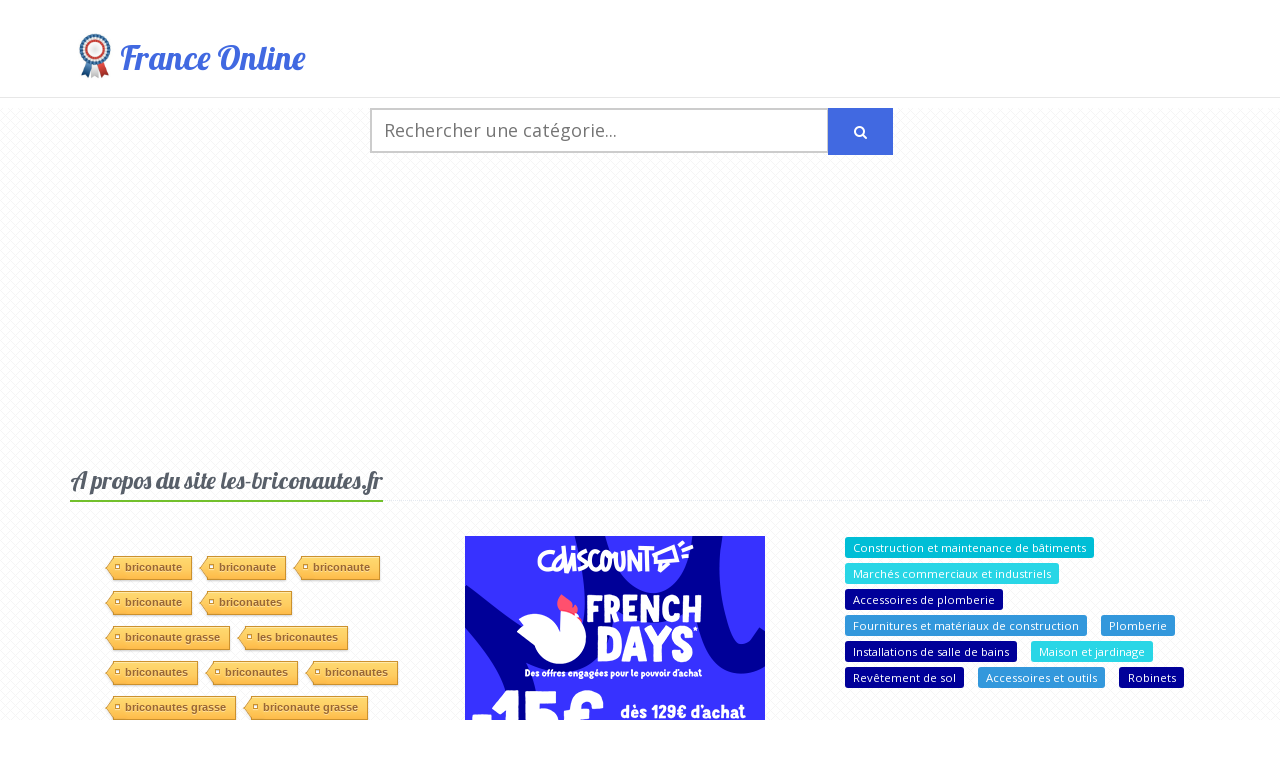

--- FILE ---
content_type: text/html; charset=UTF-8
request_url: https://franceonline.fr/site/www.les-briconautes.fr
body_size: 5716
content:
<!DOCTYPE html>
<html lang="fr">
<head>
	<meta charset="utf-8">
	<meta http-equiv="X-UA-Compatible" content="IE=edge">
	<meta name="viewport" content="width=device-width, initial-scale=1">
        <title>les-briconautes.fr - France Online</title>
	<meta name="description" content="">
	<meta name="csrf-token" content="9mVAyajGEkCw4l2K7DHRxU4YJyriOudBZqKBTqVN">


	<link href="https://franceonline.fr/css/bootstrap.min.css" rel="stylesheet">

	<link href="https://franceonline.fr/css/style.css" rel="stylesheet">
	<link href="https://franceonline.fr/css/app.css" rel="stylesheet">
	<link href="https://franceonline.fr/css/page_job.css" rel="stylesheet">

	<link href="https://franceonline.fr/css/unify-core.css" rel="stylesheet">
	<link href="https://franceonline.fr/css/unify-components.css" rel="stylesheet">
	<link href="https://franceonline.fr/css/unify-globals.css" rel="stylesheet">
	<link rel="stylesheet" href="https://franceonline.fr/css/font-awesome.min.css">
	<link rel="stylesheet" href="/css/icon-line/css/simple-line-icons.css">
	<link rel="stylesheet" href="/css/icon-etlinefont/style.css">
	<link rel="stylesheet" href="/css/icon-line-pro/style.css">
	<link rel="stylesheet" href="/css/icon-hs/style.css">
	<link rel="stylesheet" href="/css/animate.css">
	<link rel="stylesheet" href="/css/dzsparallaxer/dzsparallaxer.css">
	<link rel="stylesheet" href="/css/dzsparallaxer/dzsscroller/scroller.css">
	<link rel="stylesheet" href="/css/dzsparallaxer/advancedscroller/plugin.css">
	<link rel="stylesheet" href="/css/slick-carousel/slick/slick.css">
	<link rel="stylesheet" href="/css/hs-megamenu/src/hs.megamenu.css">
	<link rel="stylesheet" href="/css/hamburgers/hamburgers.min.css">

    	<!-- CSS Customization -->
    	<link href="https://franceonline.fr/css/custom.css" rel="stylesheet">

	<!-- Fonts -->
	<link href='//fonts.googleapis.com/css?family=Lobster' rel='stylesheet' type='text/css'>
	<link href='//fonts.googleapis.com/css?family=Roboto:400,300' rel='stylesheet' type='text/css'>

	<!-- HTML5 shim and Respond.js for IE8 support of HTML5 elements and media queries -->
	<!-- WARNING: Respond.js doesn't work if you view the page via file:// -->
	<!--[if lt IE 9]>
		<script src="https://oss.maxcdn.com/html5shiv/3.7.2/html5shiv.min.js"></script>
		<script src="https://oss.maxcdn.com/respond/1.4.2/respond.min.js"></script>
	       <!-- jQuery -->

	<![endif]-->
	<script src="https://franceonline.fr/js/jquery.min.js"></script>
	<script src="https://franceonline.fr/js/app.js"></script>
	<script src="https://franceonline.fr/js/circles.min.js"></script>
	<script src="https://franceonline.fr/js/highcharts.js"></script>
    <script defer data-domain="franceonline.fr" src="https://analytics.kifstat.fr/js/script.js"></script>
	<!-- DataTables -->
	<script src="https://cdnjs.cloudflare.com/ajax/libs/corejs-typeahead/1.2.1/typeahead.bundle.js"></script>
	<script src="//cdn.datatables.net/1.10.7/js/jquery.dataTables.min.js"></script>
	<script data-ad-client="ca-pub-7375732422291931" async src="https://pagead2.googlesyndication.com/pagead/js/adsbygoogle.js"></script>


</head>
<body>
	<main>
		<header id="js-header" class="u-header u-header--static">
			<div class="u-header__section u-header__section--light g-bg-white g-transition-0_3 g-py-10">
				<nav class="js-mega-menu navbar navbar-expand-lg hs-menu-initialized hs-menu-horizontal">
					<div class="container">
						<!-- Responsive Toggle Button -->
						<button class="navbar-toggler navbar-toggler-right btn g-line-height-1 g-brd-none g-pa-0 g-pos-abs g-top-minus-3 g-right-0" type="button" aria-label="Toggle navigation" aria-expanded="false" aria-controls="navBar" data-toggle="collapse" data-target="#navBar">
              <span class="hamburger hamburger--slider">
            <span class="hamburger-box">
              <span class="hamburger-inner"></span>
              </span>
              </span>
						</button>
						<!-- End Responsive Toggle Button -->

						<!-- Logo -->
						<a href="/" class="navbar-brand d-flex">
							<img src="https://franceonline.fr/img/logo-fo.jpg" width="50" height="50" style="float:left" alt="France Online">
							<span style="font-family: 'Lobster', cursive;font-size:34px;color: rgb(65, 105, 225)">France Online</span>
						</a>

						<!-- End Logo -->

					</div>
				</nav>
			</div>
		</header>
		<!-- End Header -->
		<!-- End Header -->
						        <!--=== Content Part ===-->
<div class="container content">

    <domaine>
        <!-- Search Form -->
        <form method="post" action="https://franceonline.fr/searchdata">
        <input type="hidden" name="_token" value="9mVAyajGEkCw4l2K7DHRxU4YJyriOudBZqKBTqVN">        <!-- Search Field -->
            <div class="g-max-width-540 mx-auto g-mb-20">
                <div class="input-group">
                    <input id="categories" name="search" type="text" placeholder="Rechercher une catégorie..." aria-label="Rechercher une catégorie..." autocomplete="off" />
                    <div class="input-group-append">
                        <button class="btn btn-primary g-font-size-14 g-py-12 g-px-25" type="submit">
                            <i class="fa fa-search"></i>
                        </button>
                    </div>
                </div>
            </div>
            <!-- End Search Field -->
        </form>
        <div class="row">
            <div class="col-md-12 text-center">
                <script async src="https://pagead2.googlesyndication.com/pagead/js/adsbygoogle.js"></script>
                <!-- franceonline -->
                <ins class="adsbygoogle"
                     style="display:block"
                     data-ad-client="ca-pub-7375732422291931"
                     data-ad-slot="9746022627"
                     data-ad-format="auto"
                     data-full-width-responsive="true"></ins>
                <script>
                    (adsbygoogle = window.adsbygoogle || []).push({});
                </script>
            </div>
        </div>
        <!-- End Search Form -->
        <div class="headline margin-bottom-35"><h2 style="font: 24px lobster">A propos du site les-briconautes.fr</h2></div>

        <div class="row" style="margin-top:30px">
                            <div class="col-md-4">
                    <div class="tag-cloud">
                        <ul>
                                                            <li><a href="javascript:void(0);"><span></span>briconaute</a></li>
                                                            <li><a href="javascript:void(0);"><span></span>briconaute</a></li>
                                                            <li><a href="javascript:void(0);"><span></span>briconaute</a></li>
                                                            <li><a href="javascript:void(0);"><span></span>briconaute</a></li>
                                                            <li><a href="javascript:void(0);"><span></span>briconautes</a></li>
                                                            <li><a href="javascript:void(0);"><span></span>briconaute grasse</a></li>
                                                            <li><a href="javascript:void(0);"><span></span>les briconautes</a></li>
                                                            <li><a href="javascript:void(0);"><span></span>briconautes</a></li>
                                                            <li><a href="javascript:void(0);"><span></span>briconautes</a></li>
                                                            <li><a href="javascript:void(0);"><span></span>briconautes</a></li>
                                                            <li><a href="javascript:void(0);"><span></span>briconautes grasse</a></li>
                                                            <li><a href="javascript:void(0);"><span></span>briconaute grasse</a></li>
                                                            <li><a href="javascript:void(0);"><span></span>les briconautes</a></li>
                                                            <li><a href="javascript:void(0);"><span></span>les briconautes</a></li>
                                                            <li><a href="javascript:void(0);"><span></span>les briconautes</a></li>
                                                    </ul>
                    </div>
                </div>
                        <div class="col-md-4">
                <!-- START ADVERTISER: Cdiscount FR from awin.com -->

                <a rel="sponsored" href="https://www.awin1.com/cread.php?s=2989149&v=6948&q=315734&r=286829">
                    <img src="https://www.awin1.com/cshow.php?s=2989149&v=6948&q=315734&r=286829" border="0">
                </a>

                <!-- END ADVERTISER: Cdiscount FR from awin.com -->
            </div>
            <div class="col-md-4">
                <ul class="list-inline g-mb-20">
                    <li class="list-inline-item">
                        <!--
                        <span class="u-label g-rounded-3 g-bg-green u-label--sm g-mr-10 g-mb-15"><a href="/cat/" style="color:white"><i class="fa fa-trophy"></i> top 100 France</a></span>
                        <span class="u-label g-rounded-3 g-bg-pink u-label--sm g-mr-10 g-mb-15"><a href="/cat/" style="color:white"><i class="fa fa-heart g-mr-3"></i> coup de coeur</a></span>
                        -->
                                                    <span class="u-label g-rounded-3 g-bg-cyan u-label--sm g-mr-10 g-mb-15"><a href="/cat/10282" style="color:white">Construction et maintenance de bâtiments</a></span>
                                                    <span class="u-label g-rounded-3 g-bg-aqua u-label--sm g-mr-10 g-mb-15"><a href="/cat/10004" style="color:white">Marchés commerciaux et industriels</a></span>
                                                    <span class="u-label g-rounded-3 g-bg-darkblue u-label--sm g-mr-10 g-mb-15"><a href="/cat/12602" style="color:white">Accessoires de plomberie</a></span>
                                                    <span class="u-label g-rounded-3 g-bg-blue u-label--sm g-mr-10 g-mb-15"><a href="/cat/13797" style="color:white">Fournitures et matériaux de construction</a></span>
                                                    <span class="u-label g-rounded-3 g-bg-blue u-label--sm g-mr-10 g-mb-15"><a href="/cat/13462" style="color:white">Plomberie</a></span>
                                                    <span class="u-label g-rounded-3 g-bg-darkblue u-label--sm g-mr-10 g-mb-15"><a href="/cat/13228" style="color:white">Installations de salle de bains</a></span>
                                                    <span class="u-label g-rounded-3 g-bg-aqua u-label--sm g-mr-10 g-mb-15"><a href="/cat/10009" style="color:white">Maison et jardinage</a></span>
                                                    <span class="u-label g-rounded-3 g-bg-darkblue u-label--sm g-mr-10 g-mb-15"><a href="/cat/11288" style="color:white">Revêtement de sol</a></span>
                                                    <span class="u-label g-rounded-3 g-bg-blue u-label--sm g-mr-10 g-mb-15"><a href="/cat/11287" style="color:white">Accessoires et outils</a></span>
                                                    <span class="u-label g-rounded-3 g-bg-darkblue u-label--sm g-mr-10 g-mb-15"><a href="/cat/13230" style="color:white">Robinets</a></span>
                                            </li>
                </ul>
            </div>
        </div>
        <div class="alert alert-success margin-bottom-40" style="margin-top:40px">
            <center><h4 style="font: 28px lobster"><i class="fa fa-flag fa-2x"></i>Classement France Online : 9963</h4></center>
        </div>

                <div class="headline margin-bottom-35"><h2 style="font: 24px lobster"><small>Sites similaires</small></h2></div>
        <div class="shortcode-html">
                <!-- Products Block -->
                <div class="row">
                                        <div class="col-md-6 col-lg-4 g-mb-30">
                        <!-- Article -->
                        <article class="u-shadow-v24 g-bg-white g-top-20 g-left-20 rounded">
                            <!-- Article Content -->
                            <div class="g-pa-30">
                                <h3 class="h3 text-center g-mb-20">
                                    <a class="g-color-blue--hover g-text-underline--none--hover" style="font-family: 'Lobster', sans-serif;font-weight:300;color:rgb(65, 105, 225)" href="http://fr.mappy.com">fr.mappy.com</a>
                                </h3>
                            <!-- Figure Image -->
                                <div class="d-table w-100 g-mb-10 g-mt-10">
                                    <div class="d-table-cell text-left align-left g-font-size-12 g-px-10 g-pt-15 g-pb-10">
                                        <i class="fa fa-eye align-left u-line-icon-pro g-font-size-18 g-mr-5"></i>
                                        26 987 942
                                    </div>
                                    <div class="d-table-cell text-right align-right g-font-size-12 g-px-10 g-pt-15 g-pb-10">
                                        <i class="fa fa-trophy align-right u-line-icon-pro g-font-size-18 g-mr-5"></i>
                                        19
                                    </div>
                                </div>
                                <!-- Article Images -->
                                <ul class="list-inline g-mb-20">
                                    <li class="list-inline-item">
                                        <!--
                                        <span class="u-label g-rounded-3 g-bg-green u-label--sm g-mr-10 g-mb-15"><a href="/cat/" style="color:white"><i class="fa fa-trophy"></i> top 100 France</a></span>
                                        <span class="u-label g-rounded-3 g-bg-pink u-label--sm g-mr-10 g-mb-15"><a href="/cat/" style="color:white"><i class="fa fa-heart g-mr-3"></i> coup de coeur</a></span>
                                        -->
                                                                                <span class="u-label g-rounded-3 g-bg-aqua u-label--sm g-mr-10 g-mb-15"><a href="/cat/10004" style="color:white">Marchés commerciaux et industriels</a></span>
                                                                                    <span class="u-label g-rounded-3 g-bg-aqua u-label--sm g-mr-10 g-mb-15"><a href="/cat/10017" style="color:white">Voyage et tourisme</a></span>
                                                                                    <span class="u-label g-rounded-3 g-bg-cyan u-label--sm g-mr-10 g-mb-15"><a href="/cat/10091" style="color:white">Services de santé</a></span>
                                                                                    <span class="u-label g-rounded-3 g-bg-aqua u-label--sm g-mr-10 g-mb-15"><a href="/cat/10015" style="color:white">Hobbies et loisirs</a></span>
                                                                                    <span class="u-label g-rounded-3 g-bg-cyan u-label--sm g-mr-10 g-mb-15"><a href="/cat/10169" style="color:white">Restaurants</a></span>
                                                                                    <span class="u-label g-rounded-3 g-bg-aqua u-label--sm g-mr-10 g-mb-15"><a href="/cat/10014" style="color:white">Sport et remise en forme</a></span>
                                                                                    <span class="u-label g-rounded-3 g-bg-cyan u-label--sm g-mr-10 g-mb-15"><a href="/cat/10145" style="color:white">Destinations et attractions touristiques</a></span>
                                                                                    <span class="u-label g-rounded-3 g-bg-cyan u-label--sm g-mr-10 g-mb-15"><a href="/cat/13605" style="color:white">Sports</a></span>
                                                                                    <span class="u-label g-rounded-3 g-bg-aqua u-label--sm g-mr-10 g-mb-15"><a href="/cat/10013" style="color:white">Arts et divertissements</a></span>
                                                                                    <span class="u-label g-rounded-3 g-bg-cyan u-label--sm g-mr-10 g-mb-15"><a href="/cat/10146" style="color:white">Transport et excursions</a></span>
                                                                            </li>
                                </ul>
                                <!-- End Article Images -->

                                <footer class="d-flex align-items-right">
                                    <!-- Figure Button -->
                                    <div class="d-block align-self-center ml-auto">
                                        <a class="btn btn-md u-btn-green g-font-weight-600 g-font-size-11 text-uppercase" href="http://fr.mappy.com" target="_blank">Aller sur fr.mappy.com</a>
                                    </div>
                                    <!-- End Figure Button -->
                                </footer>
                            </div>
                            <!-- End Article Content -->
                        </article>
                        <!-- End Article -->
                    </div>
                                        <div class="col-md-6 col-lg-4 g-mb-30">
                        <!-- Article -->
                        <article class="u-shadow-v24 g-bg-white g-top-20 g-left-20 rounded">
                            <!-- Article Content -->
                            <div class="g-pa-30">
                                <h3 class="h3 text-center g-mb-20">
                                    <a class="g-color-blue--hover g-text-underline--none--hover" style="font-family: 'Lobster', sans-serif;font-weight:300;color:rgb(65, 105, 225)" href="http://horaires.lefigaro.fr">horaires.lefigaro.fr</a>
                                </h3>
                            <!-- Figure Image -->
                                <div class="d-table w-100 g-mb-10 g-mt-10">
                                    <div class="d-table-cell text-left align-left g-font-size-12 g-px-10 g-pt-15 g-pb-10">
                                        <i class="fa fa-eye align-left u-line-icon-pro g-font-size-18 g-mr-5"></i>
                                        5 095 176
                                    </div>
                                    <div class="d-table-cell text-right align-right g-font-size-12 g-px-10 g-pt-15 g-pb-10">
                                        <i class="fa fa-trophy align-right u-line-icon-pro g-font-size-18 g-mr-5"></i>
                                        140
                                    </div>
                                </div>
                                <!-- Article Images -->
                                <ul class="list-inline g-mb-20">
                                    <li class="list-inline-item">
                                        <!--
                                        <span class="u-label g-rounded-3 g-bg-green u-label--sm g-mr-10 g-mb-15"><a href="/cat/" style="color:white"><i class="fa fa-trophy"></i> top 100 France</a></span>
                                        <span class="u-label g-rounded-3 g-bg-pink u-label--sm g-mr-10 g-mb-15"><a href="/cat/" style="color:white"><i class="fa fa-heart g-mr-3"></i> coup de coeur</a></span>
                                        -->
                                                                                <span class="u-label g-rounded-3 g-bg-aqua u-label--sm g-mr-10 g-mb-15"><a href="/cat/10004" style="color:white">Marchés commerciaux et industriels</a></span>
                                                                                    <span class="u-label g-rounded-3 g-bg-cyan u-label--sm g-mr-10 g-mb-15"><a href="/cat/10169" style="color:white">Restaurants</a></span>
                                                                                    <span class="u-label g-rounded-3 g-bg-aqua u-label--sm g-mr-10 g-mb-15"><a href="/cat/10017" style="color:white">Voyage et tourisme</a></span>
                                                                                    <span class="u-label g-rounded-3 g-bg-darkblue u-label--sm g-mr-10 g-mb-15"><a href="/cat/10333" style="color:white">Salons de coiffure et de stylisme</a></span>
                                                                                    <span class="u-label g-rounded-3 g-bg-darkblue u-label--sm g-mr-10 g-mb-15"><a href="/cat/13412" style="color:white">Petites annonces</a></span>
                                                                                    <span class="u-label g-rounded-3 g-bg-aqua u-label--sm g-mr-10 g-mb-15"><a href="/cat/10015" style="color:white">Hobbies et loisirs</a></span>
                                                                                    <span class="u-label g-rounded-3 g-bg-aqua u-label--sm g-mr-10 g-mb-15"><a href="/cat/10014" style="color:white">Sport et remise en forme</a></span>
                                                                                    <span class="u-label g-rounded-3 g-bg-cyan u-label--sm g-mr-10 g-mb-15"><a href="/cat/10276" style="color:white">Gestion d&#039;entreprise</a></span>
                                                                                    <span class="u-label g-rounded-3 g-bg-blue u-label--sm g-mr-10 g-mb-15"><a href="/cat/10339" style="color:white">Toilettage</a></span>
                                                                                    <span class="u-label g-rounded-3 g-bg-aqua u-label--sm g-mr-10 g-mb-15"><a href="/cat/10018" style="color:white">Justice et administrations</a></span>
                                                                            </li>
                                </ul>
                                <!-- End Article Images -->

                                <footer class="d-flex align-items-right">
                                    <!-- Figure Button -->
                                    <div class="d-block align-self-center ml-auto">
                                        <a class="btn btn-md u-btn-green g-font-weight-600 g-font-size-11 text-uppercase" href="http://horaires.lefigaro.fr" target="_blank">Aller sur horaires.lefigaro.fr</a>
                                    </div>
                                    <!-- End Figure Button -->
                                </footer>
                            </div>
                            <!-- End Article Content -->
                        </article>
                        <!-- End Article -->
                    </div>
                                        <div class="col-md-6 col-lg-4 g-mb-30">
                        <!-- Article -->
                        <article class="u-shadow-v24 g-bg-white g-top-20 g-left-20 rounded">
                            <!-- Article Content -->
                            <div class="g-pa-30">
                                <h3 class="h3 text-center g-mb-20">
                                    <a class="g-color-blue--hover g-text-underline--none--hover" style="font-family: 'Lobster', sans-serif;font-weight:300;color:rgb(65, 105, 225)" href="http://www.chretien-materiaux.fr">chretien-materiaux.fr</a>
                                </h3>
                            <!-- Figure Image -->
                                <div class="d-table w-100 g-mb-10 g-mt-10">
                                    <div class="d-table-cell text-left align-left g-font-size-12 g-px-10 g-pt-15 g-pb-10">
                                        <i class="fa fa-eye align-left u-line-icon-pro g-font-size-18 g-mr-5"></i>
                                        4 546
                                    </div>
                                    <div class="d-table-cell text-right align-right g-font-size-12 g-px-10 g-pt-15 g-pb-10">
                                        <i class="fa fa-trophy align-right u-line-icon-pro g-font-size-18 g-mr-5"></i>
                                        95892
                                    </div>
                                </div>
                                <!-- Article Images -->
                                <ul class="list-inline g-mb-20">
                                    <li class="list-inline-item">
                                        <!--
                                        <span class="u-label g-rounded-3 g-bg-green u-label--sm g-mr-10 g-mb-15"><a href="/cat/" style="color:white"><i class="fa fa-trophy"></i> top 100 France</a></span>
                                        <span class="u-label g-rounded-3 g-bg-pink u-label--sm g-mr-10 g-mb-15"><a href="/cat/" style="color:white"><i class="fa fa-heart g-mr-3"></i> coup de coeur</a></span>
                                        -->
                                                                                <span class="u-label g-rounded-3 g-bg-cyan u-label--sm g-mr-10 g-mb-15"><a href="/cat/10282" style="color:white">Construction et maintenance de bâtiments</a></span>
                                                                                    <span class="u-label g-rounded-3 g-bg-blue u-label--sm g-mr-10 g-mb-15"><a href="/cat/13797" style="color:white">Fournitures et matériaux de construction</a></span>
                                                                                    <span class="u-label g-rounded-3 g-bg-aqua u-label--sm g-mr-10 g-mb-15"><a href="/cat/10004" style="color:white">Marchés commerciaux et industriels</a></span>
                                                                                    <span class="u-label g-rounded-3 g-bg-darkblue u-label--sm g-mr-10 g-mb-15"><a href="/cat/12593" style="color:white">Sols carrelés</a></span>
                                                                                    <span class="u-label g-rounded-3 g-bg-darkblue u-label--sm g-mr-10 g-mb-15"><a href="/cat/11288" style="color:white">Revêtement de sol</a></span>
                                                                                    <span class="u-label g-rounded-3 g-bg-darkblue u-label--sm g-mr-10 g-mb-15"><a href="/cat/12520" style="color:white">Équipements réfractaires</a></span>
                                                                                    <span class="u-label g-rounded-3 g-bg-darkblue u-label--sm g-mr-10 g-mb-15"><a href="/cat/11299" style="color:white">Portes et fenêtres</a></span>
                                                                                    <span class="u-label g-rounded-3 g-bg-darkblue u-label--sm g-mr-10 g-mb-15"><a href="/cat/12616" style="color:white">Portes d&#039;entrée</a></span>
                                                                                    <span class="u-label g-rounded-3 g-bg-darkblue u-label--sm g-mr-10 g-mb-15"><a href="/cat/11238" style="color:white">Équipement industriel de traitement et de manutention</a></span>
                                                                                    <span class="u-label g-rounded-3 g-bg-blue u-label--sm g-mr-10 g-mb-15"><a href="/cat/12597" style="color:white">Carreaux et carrelage</a></span>
                                                                            </li>
                                </ul>
                                <!-- End Article Images -->

                                <footer class="d-flex align-items-right">
                                    <!-- Figure Button -->
                                    <div class="d-block align-self-center ml-auto">
                                        <a class="btn btn-md u-btn-green g-font-weight-600 g-font-size-11 text-uppercase" href="http://www.chretien-materiaux.fr" target="_blank">Aller sur www.chretien-materiaux.fr</a>
                                    </div>
                                    <!-- End Figure Button -->
                                </footer>
                            </div>
                            <!-- End Article Content -->
                        </article>
                        <!-- End Article -->
                    </div>
                                        <div class="col-md-6 col-lg-4 g-mb-30">
                        <!-- Article -->
                        <article class="u-shadow-v24 g-bg-white g-top-20 g-left-20 rounded">
                            <!-- Article Content -->
                            <div class="g-pa-30">
                                <h3 class="h3 text-center g-mb-20">
                                    <a class="g-color-blue--hover g-text-underline--none--hover" style="font-family: 'Lobster', sans-serif;font-weight:300;color:rgb(65, 105, 225)" href="http://www.lesbriconautes-31.fr">lesbriconautes-31.fr</a>
                                </h3>
                            <!-- Figure Image -->
                                <div class="d-table w-100 g-mb-10 g-mt-10">
                                    <div class="d-table-cell text-left align-left g-font-size-12 g-px-10 g-pt-15 g-pb-10">
                                        <i class="fa fa-eye align-left u-line-icon-pro g-font-size-18 g-mr-5"></i>
                                        131
                                    </div>
                                    <div class="d-table-cell text-right align-right g-font-size-12 g-px-10 g-pt-15 g-pb-10">
                                        <i class="fa fa-trophy align-right u-line-icon-pro g-font-size-18 g-mr-5"></i>
                                        1312611
                                    </div>
                                </div>
                                <!-- Article Images -->
                                <ul class="list-inline g-mb-20">
                                    <li class="list-inline-item">
                                        <!--
                                        <span class="u-label g-rounded-3 g-bg-green u-label--sm g-mr-10 g-mb-15"><a href="/cat/" style="color:white"><i class="fa fa-trophy"></i> top 100 France</a></span>
                                        <span class="u-label g-rounded-3 g-bg-pink u-label--sm g-mr-10 g-mb-15"><a href="/cat/" style="color:white"><i class="fa fa-heart g-mr-3"></i> coup de coeur</a></span>
                                        -->
                                                                                <span class="u-label g-rounded-3 g-bg-darkblue u-label--sm g-mr-10 g-mb-15"><a href="/cat/11294" style="color:white">Placoplatre</a></span>
                                                                                    <span class="u-label g-rounded-3 g-bg-cyan u-label--sm g-mr-10 g-mb-15"><a href="/cat/10404" style="color:white">Entretien et amélioration de la maison</a></span>
                                                                                    <span class="u-label g-rounded-3 g-bg-blue u-label--sm g-mr-10 g-mb-15"><a href="/cat/13797" style="color:white">Fournitures et matériaux de construction</a></span>
                                                                                    <span class="u-label g-rounded-3 g-bg-cyan u-label--sm g-mr-10 g-mb-15"><a href="/cat/10282" style="color:white">Construction et maintenance de bâtiments</a></span>
                                                                                    <span class="u-label g-rounded-3 g-bg-aqua u-label--sm g-mr-10 g-mb-15"><a href="/cat/10009" style="color:white">Maison et jardinage</a></span>
                                                                                    <span class="u-label g-rounded-3 g-bg-aqua u-label--sm g-mr-10 g-mb-15"><a href="/cat/10004" style="color:white">Marchés commerciaux et industriels</a></span>
                                                                            </li>
                                </ul>
                                <!-- End Article Images -->

                                <footer class="d-flex align-items-right">
                                    <!-- Figure Button -->
                                    <div class="d-block align-self-center ml-auto">
                                        <a class="btn btn-md u-btn-green g-font-weight-600 g-font-size-11 text-uppercase" href="http://www.lesbriconautes-31.fr" target="_blank">Aller sur www.lesbriconautes-31.fr</a>
                                    </div>
                                    <!-- End Figure Button -->
                                </footer>
                            </div>
                            <!-- End Article Content -->
                        </article>
                        <!-- End Article -->
                    </div>
                                        <div class="col-md-6 col-lg-4 g-mb-30">
                        <!-- Article -->
                        <article class="u-shadow-v24 g-bg-white g-top-20 g-left-20 rounded">
                            <!-- Article Content -->
                            <div class="g-pa-30">
                                <h3 class="h3 text-center g-mb-20">
                                    <a class="g-color-blue--hover g-text-underline--none--hover" style="font-family: 'Lobster', sans-serif;font-weight:300;color:rgb(65, 105, 225)" href="http://www.lesbriconautes-cluny.com">lesbriconautes-cluny.com</a>
                                </h3>
                            <!-- Figure Image -->
                                <div class="d-table w-100 g-mb-10 g-mt-10">
                                    <div class="d-table-cell text-left align-left g-font-size-12 g-px-10 g-pt-15 g-pb-10">
                                        <i class="fa fa-eye align-left u-line-icon-pro g-font-size-18 g-mr-5"></i>
                                        93
                                    </div>
                                    <div class="d-table-cell text-right align-right g-font-size-12 g-px-10 g-pt-15 g-pb-10">
                                        <i class="fa fa-trophy align-right u-line-icon-pro g-font-size-18 g-mr-5"></i>
                                        1622365
                                    </div>
                                </div>
                                <!-- Article Images -->
                                <ul class="list-inline g-mb-20">
                                    <li class="list-inline-item">
                                        <!--
                                        <span class="u-label g-rounded-3 g-bg-green u-label--sm g-mr-10 g-mb-15"><a href="/cat/" style="color:white"><i class="fa fa-trophy"></i> top 100 France</a></span>
                                        <span class="u-label g-rounded-3 g-bg-pink u-label--sm g-mr-10 g-mb-15"><a href="/cat/" style="color:white"><i class="fa fa-heart g-mr-3"></i> coup de coeur</a></span>
                                        -->
                                                                                <span class="u-label g-rounded-3 g-bg-cyan u-label--sm g-mr-10 g-mb-15"><a href="/cat/10404" style="color:white">Entretien et amélioration de la maison</a></span>
                                                                                    <span class="u-label g-rounded-3 g-bg-aqua u-label--sm g-mr-10 g-mb-15"><a href="/cat/10009" style="color:white">Maison et jardinage</a></span>
                                                                                    <span class="u-label g-rounded-3 g-bg-cyan u-label--sm g-mr-10 g-mb-15"><a href="/cat/13700" style="color:white">Médias, publications et actualités au niveau local</a></span>
                                                                                    <span class="u-label g-rounded-3 g-bg-aqua u-label--sm g-mr-10 g-mb-15"><a href="/cat/10108" style="color:white">Actualités, médias et publications</a></span>
                                                                            </li>
                                </ul>
                                <!-- End Article Images -->

                                <footer class="d-flex align-items-right">
                                    <!-- Figure Button -->
                                    <div class="d-block align-self-center ml-auto">
                                        <a class="btn btn-md u-btn-green g-font-weight-600 g-font-size-11 text-uppercase" href="http://www.lesbriconautes-cluny.com" target="_blank">Aller sur www.lesbriconautes-cluny.com</a>
                                    </div>
                                    <!-- End Figure Button -->
                                </footer>
                            </div>
                            <!-- End Article Content -->
                        </article>
                        <!-- End Article -->
                    </div>
                                        <div class="col-md-6 col-lg-4 g-mb-30">
                        <!-- Article -->
                        <article class="u-shadow-v24 g-bg-white g-top-20 g-left-20 rounded">
                            <!-- Article Content -->
                            <div class="g-pa-30">
                                <h3 class="h3 text-center g-mb-20">
                                    <a class="g-color-blue--hover g-text-underline--none--hover" style="font-family: 'Lobster', sans-serif;font-weight:300;color:rgb(65, 105, 225)" href="http://www.pagesjaunes.fr">pagesjaunes.fr</a>
                                </h3>
                            <!-- Figure Image -->
                                <div class="d-table w-100 g-mb-10 g-mt-10">
                                    <div class="d-table-cell text-left align-left g-font-size-12 g-px-10 g-pt-15 g-pb-10">
                                        <i class="fa fa-eye align-left u-line-icon-pro g-font-size-18 g-mr-5"></i>
                                        50 813 209
                                    </div>
                                    <div class="d-table-cell text-right align-right g-font-size-12 g-px-10 g-pt-15 g-pb-10">
                                        <i class="fa fa-trophy align-right u-line-icon-pro g-font-size-18 g-mr-5"></i>
                                        8
                                    </div>
                                </div>
                                <!-- Article Images -->
                                <ul class="list-inline g-mb-20">
                                    <li class="list-inline-item">
                                        <!--
                                        <span class="u-label g-rounded-3 g-bg-green u-label--sm g-mr-10 g-mb-15"><a href="/cat/" style="color:white"><i class="fa fa-trophy"></i> top 100 France</a></span>
                                        <span class="u-label g-rounded-3 g-bg-pink u-label--sm g-mr-10 g-mb-15"><a href="/cat/" style="color:white"><i class="fa fa-heart g-mr-3"></i> coup de coeur</a></span>
                                        -->
                                                                                <span class="u-label g-rounded-3 g-bg-aqua u-label--sm g-mr-10 g-mb-15"><a href="/cat/10004" style="color:white">Marchés commerciaux et industriels</a></span>
                                                                                    <span class="u-label g-rounded-3 g-bg-cyan u-label--sm g-mr-10 g-mb-15"><a href="/cat/10091" style="color:white">Services de santé</a></span>
                                                                                    <span class="u-label g-rounded-3 g-bg-cyan u-label--sm g-mr-10 g-mb-15"><a href="/cat/10282" style="color:white">Construction et maintenance de bâtiments</a></span>
                                                                                    <span class="u-label g-rounded-3 g-bg-aqua u-label--sm g-mr-10 g-mb-15"><a href="/cat/10017" style="color:white">Voyage et tourisme</a></span>
                                                                                    <span class="u-label g-rounded-3 g-bg-aqua u-label--sm g-mr-10 g-mb-15"><a href="/cat/10015" style="color:white">Hobbies et loisirs</a></span>
                                                                                    <span class="u-label g-rounded-3 g-bg-aqua u-label--sm g-mr-10 g-mb-15"><a href="/cat/10014" style="color:white">Sport et remise en forme</a></span>
                                                                                    <span class="u-label g-rounded-3 g-bg-cyan u-label--sm g-mr-10 g-mb-15"><a href="/cat/13605" style="color:white">Sports</a></span>
                                                                                    <span class="u-label g-rounded-3 g-bg-aqua u-label--sm g-mr-10 g-mb-15"><a href="/cat/10011" style="color:white">Santé</a></span>
                                                                                    <span class="u-label g-rounded-3 g-bg-aqua u-label--sm g-mr-10 g-mb-15"><a href="/cat/10013" style="color:white">Arts et divertissements</a></span>
                                                                                    <span class="u-label g-rounded-3 g-bg-aqua u-label--sm g-mr-10 g-mb-15"><a href="/cat/10018" style="color:white">Justice et administrations</a></span>
                                                                            </li>
                                </ul>
                                <!-- End Article Images -->

                                <footer class="d-flex align-items-right">
                                    <!-- Figure Button -->
                                    <div class="d-block align-self-center ml-auto">
                                        <a class="btn btn-md u-btn-green g-font-weight-600 g-font-size-11 text-uppercase" href="http://www.pagesjaunes.fr" target="_blank">Aller sur www.pagesjaunes.fr</a>
                                    </div>
                                    <!-- End Figure Button -->
                                </footer>
                            </div>
                            <!-- End Article Content -->
                        </article>
                        <!-- End Article -->
                    </div>
                                        <div class="col-md-6 col-lg-4 g-mb-30">
                        <!-- Article -->
                        <article class="u-shadow-v24 g-bg-white g-top-20 g-left-20 rounded">
                            <!-- Article Content -->
                            <div class="g-pa-30">
                                <h3 class="h3 text-center g-mb-20">
                                    <a class="g-color-blue--hover g-text-underline--none--hover" style="font-family: 'Lobster', sans-serif;font-weight:300;color:rgb(65, 105, 225)" href="http://www.pubeco.fr">pubeco.fr</a>
                                </h3>
                            <!-- Figure Image -->
                                <div class="d-table w-100 g-mb-10 g-mt-10">
                                    <div class="d-table-cell text-left align-left g-font-size-12 g-px-10 g-pt-15 g-pb-10">
                                        <i class="fa fa-eye align-left u-line-icon-pro g-font-size-18 g-mr-5"></i>
                                        318 588
                                    </div>
                                    <div class="d-table-cell text-right align-right g-font-size-12 g-px-10 g-pt-15 g-pb-10">
                                        <i class="fa fa-trophy align-right u-line-icon-pro g-font-size-18 g-mr-5"></i>
                                        2202
                                    </div>
                                </div>
                                <!-- Article Images -->
                                <ul class="list-inline g-mb-20">
                                    <li class="list-inline-item">
                                        <!--
                                        <span class="u-label g-rounded-3 g-bg-green u-label--sm g-mr-10 g-mb-15"><a href="/cat/" style="color:white"><i class="fa fa-trophy"></i> top 100 France</a></span>
                                        <span class="u-label g-rounded-3 g-bg-pink u-label--sm g-mr-10 g-mb-15"><a href="/cat/" style="color:white"><i class="fa fa-heart g-mr-3"></i> coup de coeur</a></span>
                                        -->
                                                                                <span class="u-label g-rounded-3 g-bg-cyan u-label--sm g-mr-10 g-mb-15"><a href="/cat/10169" style="color:white">Restaurants</a></span>
                                                                                    <span class="u-label g-rounded-3 g-bg-blue u-label--sm g-mr-10 g-mb-15"><a href="/cat/10891" style="color:white">Établissements de restauration rapide</a></span>
                                                                                    <span class="u-label g-rounded-3 g-bg-aqua u-label--sm g-mr-10 g-mb-15"><a href="/cat/10004" style="color:white">Marchés commerciaux et industriels</a></span>
                                                                                    <span class="u-label g-rounded-3 g-bg-blue u-label--sm g-mr-10 g-mb-15"><a href="/cat/13724" style="color:white">Distribution de colis et de courriers</a></span>
                                                                                    <span class="u-label g-rounded-3 g-bg-darkblue u-label--sm g-mr-10 g-mb-15"><a href="/cat/10333" style="color:white">Salons de coiffure et de stylisme</a></span>
                                                                                    <span class="u-label g-rounded-3 g-bg-aqua u-label--sm g-mr-10 g-mb-15"><a href="/cat/10020" style="color:white">Restauration et vie nocturnes</a></span>
                                                                                    <span class="u-label g-rounded-3 g-bg-cyan u-label--sm g-mr-10 g-mb-15"><a href="/cat/10084" style="color:white">Épicerie en ligne et livraison</a></span>
                                                                                    <span class="u-label g-rounded-3 g-bg-cyan u-label--sm g-mr-10 g-mb-15"><a href="/cat/10305" style="color:white">Expédition et emballage</a></span>
                                                                                    <span class="u-label g-rounded-3 g-bg-blue u-label--sm g-mr-10 g-mb-15"><a href="/cat/10339" style="color:white">Toilettage</a></span>
                                                                                    <span class="u-label g-rounded-3 g-bg-aqua u-label--sm g-mr-10 g-mb-15"><a href="/cat/10010" style="color:white">Alimentation et épicerie</a></span>
                                                                            </li>
                                </ul>
                                <!-- End Article Images -->

                                <footer class="d-flex align-items-right">
                                    <!-- Figure Button -->
                                    <div class="d-block align-self-center ml-auto">
                                        <a class="btn btn-md u-btn-green g-font-weight-600 g-font-size-11 text-uppercase" href="http://www.pubeco.fr" target="_blank">Aller sur www.pubeco.fr</a>
                                    </div>
                                    <!-- End Figure Button -->
                                </footer>
                            </div>
                            <!-- End Article Content -->
                        </article>
                        <!-- End Article -->
                    </div>
                                        <div class="col-md-6 col-lg-4 g-mb-30">
                        <!-- Article -->
                        <article class="u-shadow-v24 g-bg-white g-top-20 g-left-20 rounded">
                            <!-- Article Content -->
                            <div class="g-pa-30">
                                <h3 class="h3 text-center g-mb-20">
                                    <a class="g-color-blue--hover g-text-underline--none--hover" style="font-family: 'Lobster', sans-serif;font-weight:300;color:rgb(65, 105, 225)" href="http://www.tiendeo.fr">tiendeo.fr</a>
                                </h3>
                            <!-- Figure Image -->
                                <div class="d-table w-100 g-mb-10 g-mt-10">
                                    <div class="d-table-cell text-left align-left g-font-size-12 g-px-10 g-pt-15 g-pb-10">
                                        <i class="fa fa-eye align-left u-line-icon-pro g-font-size-18 g-mr-5"></i>
                                        2 489 060
                                    </div>
                                    <div class="d-table-cell text-right align-right g-font-size-12 g-px-10 g-pt-15 g-pb-10">
                                        <i class="fa fa-trophy align-right u-line-icon-pro g-font-size-18 g-mr-5"></i>
                                        294
                                    </div>
                                </div>
                                <!-- Article Images -->
                                <ul class="list-inline g-mb-20">
                                    <li class="list-inline-item">
                                        <!--
                                        <span class="u-label g-rounded-3 g-bg-green u-label--sm g-mr-10 g-mb-15"><a href="/cat/" style="color:white"><i class="fa fa-trophy"></i> top 100 France</a></span>
                                        <span class="u-label g-rounded-3 g-bg-pink u-label--sm g-mr-10 g-mb-15"><a href="/cat/" style="color:white"><i class="fa fa-heart g-mr-3"></i> coup de coeur</a></span>
                                        -->
                                                                                <span class="u-label g-rounded-3 g-bg-cyan u-label--sm g-mr-10 g-mb-15"><a href="/cat/10169" style="color:white">Restaurants</a></span>
                                                                                    <span class="u-label g-rounded-3 g-bg-cyan u-label--sm g-mr-10 g-mb-15"><a href="/cat/10084" style="color:white">Épicerie en ligne et livraison</a></span>
                                                                                    <span class="u-label g-rounded-3 g-bg-aqua u-label--sm g-mr-10 g-mb-15"><a href="/cat/10010" style="color:white">Alimentation et épicerie</a></span>
                                                                                    <span class="u-label g-rounded-3 g-bg-aqua u-label--sm g-mr-10 g-mb-15"><a href="/cat/10004" style="color:white">Marchés commerciaux et industriels</a></span>
                                                                                    <span class="u-label g-rounded-3 g-bg-blue u-label--sm g-mr-10 g-mb-15"><a href="/cat/10891" style="color:white">Établissements de restauration rapide</a></span>
                                                                                    <span class="u-label g-rounded-3 g-bg-aqua u-label--sm g-mr-10 g-mb-15"><a href="/cat/10009" style="color:white">Maison et jardinage</a></span>
                                                                                    <span class="u-label g-rounded-3 g-bg-cyan u-label--sm g-mr-10 g-mb-15"><a href="/cat/10082" style="color:white">Aliments</a></span>
                                                                                    <span class="u-label g-rounded-3 g-bg-darkblue u-label--sm g-mr-10 g-mb-15"><a href="/cat/10333" style="color:white">Salons de coiffure et de stylisme</a></span>
                                                                                    <span class="u-label g-rounded-3 g-bg-cyan u-label--sm g-mr-10 g-mb-15"><a href="/cat/10282" style="color:white">Construction et maintenance de bâtiments</a></span>
                                                                                    <span class="u-label g-rounded-3 g-bg-aqua u-label--sm g-mr-10 g-mb-15"><a href="/cat/10014" style="color:white">Sport et remise en forme</a></span>
                                                                            </li>
                                </ul>
                                <!-- End Article Images -->

                                <footer class="d-flex align-items-right">
                                    <!-- Figure Button -->
                                    <div class="d-block align-self-center ml-auto">
                                        <a class="btn btn-md u-btn-green g-font-weight-600 g-font-size-11 text-uppercase" href="http://www.tiendeo.fr" target="_blank">Aller sur www.tiendeo.fr</a>
                                    </div>
                                    <!-- End Figure Button -->
                                </footer>
                            </div>
                            <!-- End Article Content -->
                        </article>
                        <!-- End Article -->
                    </div>
                                        <div class="col-md-6 col-lg-4 g-mb-30">
                        <!-- Article -->
                        <article class="u-shadow-v24 g-bg-white g-top-20 g-left-20 rounded">
                            <!-- Article Content -->
                            <div class="g-pa-30">
                                <h3 class="h3 text-center g-mb-20">
                                    <a class="g-color-blue--hover g-text-underline--none--hover" style="font-family: 'Lobster', sans-serif;font-weight:300;color:rgb(65, 105, 225)" href="http://www.tridome.fr">tridome.fr</a>
                                </h3>
                            <!-- Figure Image -->
                                <div class="d-table w-100 g-mb-10 g-mt-10">
                                    <div class="d-table-cell text-left align-left g-font-size-12 g-px-10 g-pt-15 g-pb-10">
                                        <i class="fa fa-eye align-left u-line-icon-pro g-font-size-18 g-mr-5"></i>
                                        26 155
                                    </div>
                                    <div class="d-table-cell text-right align-right g-font-size-12 g-px-10 g-pt-15 g-pb-10">
                                        <i class="fa fa-trophy align-right u-line-icon-pro g-font-size-18 g-mr-5"></i>
                                        21829
                                    </div>
                                </div>
                                <!-- Article Images -->
                                <ul class="list-inline g-mb-20">
                                    <li class="list-inline-item">
                                        <!--
                                        <span class="u-label g-rounded-3 g-bg-green u-label--sm g-mr-10 g-mb-15"><a href="/cat/" style="color:white"><i class="fa fa-trophy"></i> top 100 France</a></span>
                                        <span class="u-label g-rounded-3 g-bg-pink u-label--sm g-mr-10 g-mb-15"><a href="/cat/" style="color:white"><i class="fa fa-heart g-mr-3"></i> coup de coeur</a></span>
                                        -->
                                                                                <span class="u-label g-rounded-3 g-bg-cyan u-label--sm g-mr-10 g-mb-15"><a href="/cat/10282" style="color:white">Construction et maintenance de bâtiments</a></span>
                                                                                    <span class="u-label g-rounded-3 g-bg-cyan u-label--sm g-mr-10 g-mb-15"><a href="/cat/10404" style="color:white">Entretien et amélioration de la maison</a></span>
                                                                                    <span class="u-label g-rounded-3 g-bg-aqua u-label--sm g-mr-10 g-mb-15"><a href="/cat/10004" style="color:white">Marchés commerciaux et industriels</a></span>
                                                                                    <span class="u-label g-rounded-3 g-bg-aqua u-label--sm g-mr-10 g-mb-15"><a href="/cat/10009" style="color:white">Maison et jardinage</a></span>
                                                                                    <span class="u-label g-rounded-3 g-bg-darkblue u-label--sm g-mr-10 g-mb-15"><a href="/cat/11948" style="color:white">Jeux de plateau</a></span>
                                                                                    <span class="u-label g-rounded-3 g-bg-darkblue u-label--sm g-mr-10 g-mb-15"><a href="/cat/13755" style="color:white">Programmes et cartes de fidélité</a></span>
                                                                                    <span class="u-label g-rounded-3 g-bg-aqua u-label--sm g-mr-10 g-mb-15"><a href="/cat/10015" style="color:white">Hobbies et loisirs</a></span>
                                                                                    <span class="u-label g-rounded-3 g-bg-blue u-label--sm g-mr-10 g-mb-15"><a href="/cat/10672" style="color:white">Jeux</a></span>
                                                                                    <span class="u-label g-rounded-3 g-bg-blue u-label--sm g-mr-10 g-mb-15"><a href="/cat/11088" style="color:white">Marketing et publicité</a></span>
                                                                                    <span class="u-label g-rounded-3 g-bg-blue u-label--sm g-mr-10 g-mb-15"><a href="/cat/11293" style="color:white">Éclairage d&#039;installations</a></span>
                                                                            </li>
                                </ul>
                                <!-- End Article Images -->

                                <footer class="d-flex align-items-right">
                                    <!-- Figure Button -->
                                    <div class="d-block align-self-center ml-auto">
                                        <a class="btn btn-md u-btn-green g-font-weight-600 g-font-size-11 text-uppercase" href="http://www.tridome.fr" target="_blank">Aller sur www.tridome.fr</a>
                                    </div>
                                    <!-- End Figure Button -->
                                </footer>
                            </div>
                            <!-- End Article Content -->
                        </article>
                        <!-- End Article -->
                    </div>
                                    </div>
                <!-- End Products Block -->
                    </div>
    </domaine>
</div>

		<footer>
			<div style="text-align:center">
				Franceonline 2024 - <a href="/mentions">Mentions légales</a>
			</div>

		</footer>
	</main>
	<!-- Scripts -->

	<script>
		window.addEventListener("load", function(){
			window.cookieconsent.initialise({
				"palette": {
					"popup": {
						"background": "#efefef",
						"text": "#404040"
					},
					"button": {
						"background": "#8ec760",
						"text": "#ffffff"
					}
				},
				"theme": "edgeless",
				"content": {
					"message": "En poursuivant votre navigation, vous acceptez le dépôt de cookies tiers destinés à la collecte de données et au partage de données pour vous proposer des vidéos, des boutons de partage, des remontées de contenus de plateformes sociales",
					"dismiss": "OK"
				}
			})});
	</script>
	<script>
    var categories = new Bloodhound({
        datumTokenizer: Bloodhound.tokenizers.whitespace,
        queryTokenizer: Bloodhound.tokenizers.whitespace,
        //prefetch: {
        //   url:'/autocomplete-data-1.json'
        //},
        remote:{
            url:'/autocomplete/%QUERY',
            wildcard:'%QUERY'
        }
    });

    // init Typeahead
    $('#categories').typeahead({
                hint: true,
                highlight: true,
                minLength: 2
            },
            {
                name: 'categories',
                source: categoriesDefaults,   // suggestion engine is passed as the source
                display: function(item) {        // display: 'name' will also work
                    return item.name;
                },
                limit: 5,
                templates: {
                    suggestion: function(item) {
                        return '<div>'+ item.name +'</div>';
                    },
                    pending: function (query) {
                        return '<div>Chargement...</div>';
                    }
                }
            });
    function categoriesDefaults(q, sync, async) {
        //if (q === '') {                   // if query is empty, show default suggestions
        //    sync([
        //        {name:'Internet'},
        //       {name:'Gros boubou'}
        //    ]);
        // } else {
        /* countries_suggestions is the bloodhound instance
         as we used in the previous example */
        categories.search(q, sync, async);
        // }
    }
</script>
<script defer src="https://static.cloudflareinsights.com/beacon.min.js/vcd15cbe7772f49c399c6a5babf22c1241717689176015" integrity="sha512-ZpsOmlRQV6y907TI0dKBHq9Md29nnaEIPlkf84rnaERnq6zvWvPUqr2ft8M1aS28oN72PdrCzSjY4U6VaAw1EQ==" data-cf-beacon='{"version":"2024.11.0","token":"1f86b5d4c071457389eb6cf3a841b326","r":1,"server_timing":{"name":{"cfCacheStatus":true,"cfEdge":true,"cfExtPri":true,"cfL4":true,"cfOrigin":true,"cfSpeedBrain":true},"location_startswith":null}}' crossorigin="anonymous"></script>
</body>
</html>


--- FILE ---
content_type: text/html; charset=utf-8
request_url: https://www.google.com/recaptcha/api2/aframe
body_size: 259
content:
<!DOCTYPE HTML><html><head><meta http-equiv="content-type" content="text/html; charset=UTF-8"></head><body><script nonce="jt9zjMih26ZT6NB-xGeAHw">/** Anti-fraud and anti-abuse applications only. See google.com/recaptcha */ try{var clients={'sodar':'https://pagead2.googlesyndication.com/pagead/sodar?'};window.addEventListener("message",function(a){try{if(a.source===window.parent){var b=JSON.parse(a.data);var c=clients[b['id']];if(c){var d=document.createElement('img');d.src=c+b['params']+'&rc='+(localStorage.getItem("rc::a")?sessionStorage.getItem("rc::b"):"");window.document.body.appendChild(d);sessionStorage.setItem("rc::e",parseInt(sessionStorage.getItem("rc::e")||0)+1);localStorage.setItem("rc::h",'1768386061805');}}}catch(b){}});window.parent.postMessage("_grecaptcha_ready", "*");}catch(b){}</script></body></html>